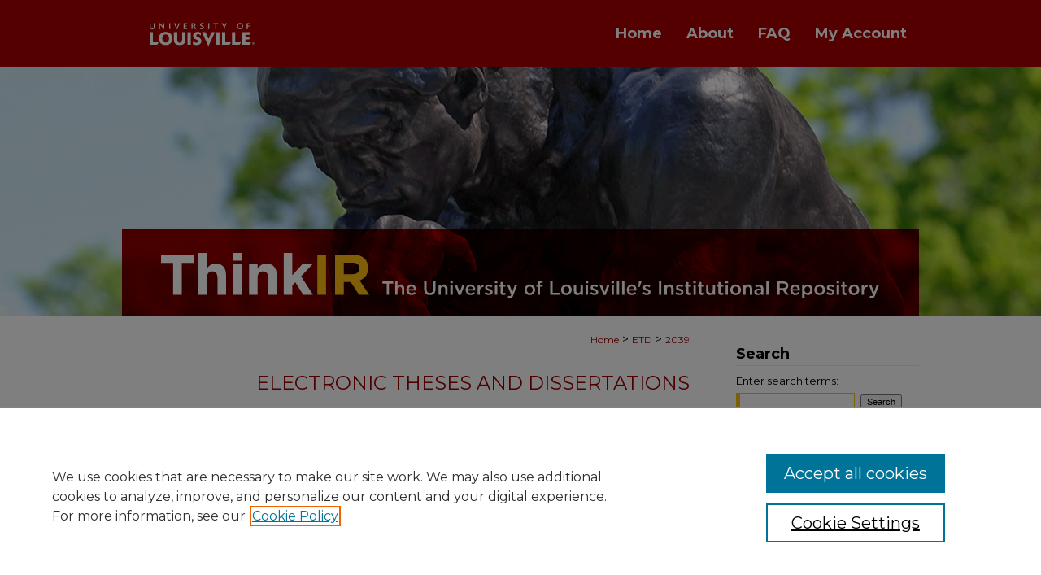

--- FILE ---
content_type: text/html; charset=UTF-8
request_url: https://ir.library.louisville.edu/etd/2039/
body_size: 7215
content:

<!DOCTYPE html>
<html lang="en">
<head><!-- inj yui3-seed: --><script type='text/javascript' src='//cdnjs.cloudflare.com/ajax/libs/yui/3.6.0/yui/yui-min.js'></script><script type='text/javascript' src='//ajax.googleapis.com/ajax/libs/jquery/1.10.2/jquery.min.js'></script><!-- Adobe Analytics --><script type='text/javascript' src='https://assets.adobedtm.com/4a848ae9611a/d0e96722185b/launch-d525bb0064d8.min.js'></script><script type='text/javascript' src=/assets/nr_browser_production.js></script>

<!-- def.1 -->
<meta charset="utf-8">
<meta name="viewport" content="width=device-width">
<title>
"The potentiometric determination of zinc in Dowmetal alloys." by James S. Goodman
</title>


<!-- FILE article_meta-tags.inc --><!-- FILE: /srv/sequoia/main/data/assets/site/article_meta-tags.inc -->
<meta itemprop="name" content="The potentiometric determination of zinc in Dowmetal alloys.">
<meta property="og:title" content="The potentiometric determination of zinc in Dowmetal alloys.">
<meta name="twitter:title" content="The potentiometric determination of zinc in Dowmetal alloys.">
<meta property="article:author" content="James S. Goodman">
<meta name="author" content="James S. Goodman">
<meta name="robots" content="noodp, noydir">
<meta name="description" content="By James S. Goodman, Published on 01/01/43">
<meta itemprop="description" content="By James S. Goodman, Published on 01/01/43">
<meta name="twitter:description" content="By James S. Goodman, Published on 01/01/43">
<meta property="og:description" content="By James S. Goodman, Published on 01/01/43">
<meta name="bepress_citation_dissertation_institution" content="University of Louisville">
<meta name="bepress_citation_dissertation_name" content="M.S.">
<meta name="bepress_citation_author" content="Goodman, James S.">
<meta name="bepress_citation_author_institution" content="University of Louisville">
<meta name="bepress_citation_title" content="The potentiometric determination of zinc in Dowmetal alloys.">
<meta name="bepress_citation_date" content="1943">
<!-- FILE: /srv/sequoia/main/data/assets/site/ir_download_link.inc -->
<!-- FILE: /srv/sequoia/main/data/assets/site/article_meta-tags.inc (cont) -->
<meta name="bepress_citation_pdf_url" content="https://ir.library.louisville.edu/cgi/viewcontent.cgi?article=3089&amp;context=etd">
<meta name="bepress_citation_abstract_html_url" content="https://ir.library.louisville.edu/etd/2039">
<meta name="bepress_citation_doi" content="10.18297/etd/2039">
<meta name="bepress_citation_online_date" content="2015/8/10">
<meta name="viewport" content="width=device-width">
<!-- Additional Twitter data -->
<meta name="twitter:card" content="summary">
<!-- Additional Open Graph data -->
<meta property="og:type" content="article">
<meta property="og:url" content="https://ir.library.louisville.edu/etd/2039">
<meta property="og:site_name" content="ThinkIR: The University of Louisville's Institutional Repository">




<!-- FILE: article_meta-tags.inc (cont) -->
<meta name="bepress_is_article_cover_page" content="1">


<!-- sh.1 -->
<link rel="stylesheet" href="/ir-style.css" type="text/css" media="screen">
<link rel="stylesheet" href="/ir-custom.css" type="text/css" media="screen">
<link rel="stylesheet" href="../ir-custom.css" type="text/css" media="screen">
<link rel="stylesheet" href="/ir-local.css" type="text/css" media="screen">
<link rel="stylesheet" href="../ir-local.css" type="text/css" media="screen">
<link rel="stylesheet" href="/ir-print.css" type="text/css" media="print">
<link type="text/css" rel="stylesheet" href="/assets/floatbox/floatbox.css">
<link rel="alternate" type="application/rss+xml" title="Site Feed" href="/recent.rss">
<link rel="shortcut icon" href="/favicon.ico" type="image/x-icon">
<!--[if IE]>
<link rel="stylesheet" href="/ir-ie.css" type="text/css" media="screen">
<![endif]-->

<!-- JS -->
<script type="text/javascript" src="/assets/jsUtilities.js"></script>
<script type="text/javascript" src="/assets/footnoteLinks.js"></script>
<script type="text/javascript" src="/assets/scripts/yui-init.pack.js"></script>
<script type="text/javascript" src="/assets/scripts/bepress-init.debug.js"></script>
<script type="text/javascript" src="/assets/scripts/JumpListYUI.pack.js"></script>

<!-- end sh.1 -->




<script type="text/javascript">var pageData = {"page":{"environment":"prod","productName":"bpdg","language":"en","name":"ir_etd:article","businessUnit":"els:rp:st"},"visitor":{}};</script>

</head>
<body >
<!-- FILE /srv/sequoia/main/data/ir.library.louisville.edu/assets/header.pregen --><!-- FILE: /srv/sequoia/main/data/assets/site/mobile_nav.inc --><!--[if !IE]>-->
<script src="/assets/scripts/dc-mobile/dc-responsive-nav.js"></script>

<header id="mobile-nav" class="nav-down device-fixed-height" style="visibility: hidden;">
  
  
  <nav class="nav-collapse">
    <ul>
      <li class="menu-item active device-fixed-width"><a href="https://ir.library.louisville.edu" title="Home" data-scroll >Home</a></li>
      <li class="menu-item device-fixed-width"><a href="https://ir.library.louisville.edu/do/search/advanced/" title="Search" data-scroll ><i class="icon-search"></i> Search</a></li>
      <li class="menu-item device-fixed-width"><a href="https://ir.library.louisville.edu/communities.html" title="Browse" data-scroll >Browse Collections</a></li>
      <li class="menu-item device-fixed-width"><a href="/cgi/myaccount.cgi?context=etd" title="My Account" data-scroll >My Account</a></li>
      <li class="menu-item device-fixed-width"><a href="https://ir.library.louisville.edu/about.html" title="About" data-scroll >About</a></li>
      <li class="menu-item device-fixed-width"><a href="https://network.bepress.com" title="Digital Commons Network" data-scroll ><img width="16" height="16" alt="DC Network" style="vertical-align:top;" src="/assets/md5images/8e240588cf8cd3a028768d4294acd7d3.png"> Digital Commons Network™</a></li>
    </ul>
  </nav>
</header>

<script src="/assets/scripts/dc-mobile/dc-mobile-nav.js"></script>
<!--<![endif]-->
<!-- FILE: /srv/sequoia/main/data/ir.library.louisville.edu/assets/header.pregen (cont) -->



<div id="louisville">
	<div id="container">
		<a href="#main" class="skiplink" accesskey="2" >Skip to main content</a>

		
			<div id="navigation">
				<!-- FILE: /srv/sequoia/main/data/ir.library.louisville.edu/assets/ir_navigation.inc -->




  <div id="nav-logo">
    <a href="http://louisville.edu/" id="logonav" >
      <img alt="University of Louisville" width='289' height='64' src="/assets/md5images/af4b514dece6385db1092b4337e37725.svg">
    </a>
  </div>

  <div id="tabs" role="navigation" aria-label="Main">
    <ul>
      <li id="tabfour"><a href="https://ir.library.louisville.edu" title="Home" ><span>Home</span></a></li>
      <li id="tabthree"><a href="https://ir.library.louisville.edu/about.html" title="About" ><span>About</span></a></li>
      <li id="tabtwo"><a href="https://ir.library.louisville.edu/faq.html" title="FAQ" ><span>FAQ</span></a></li>
      <li id="tabone"><a href="https://ir.library.louisville.edu/cgi/myaccount.cgi?context=etd" title="My Account" ><span>My Account</span></a></li>
    </ul>
  </div>

<!-- FILE: /srv/sequoia/main/data/ir.library.louisville.edu/assets/header.pregen (cont) -->
			</div>			
					
			<div id="header" role="banner">
				<a href="https://ir.library.louisville.edu" id="banner_link" title="ThinkIR: The University of Louisville's Institutional Repository" >
					<img id="banner_image" alt="ThinkIR: The University of Louisville's Institutional Repository" width='980' height='307' src="/assets/md5images/5f2820469f499460dd1349dda664ecc5.png">
				</a>	
				
					<a href="https://ir.library.louisville.edu" id="logo_link" title="University of Louisville" >
						<img id="logo_image" alt="University of Louisville" width='915' height='57' src="/assets/md5images/dc5f583bdf9ae60223cc60af18093214.svg">
					</a>	
				
			</div>
		

		<div id="wrapper">
			<div id="content">
				<div id="main" class="text" role="main">


<script type="text/javascript" src="/assets/floatbox/floatbox.js"></script>
<!-- FILE: /srv/sequoia/main/data/journals/ir.library.louisville.edu/etd/assets/article_pager.inc -->

<div id="breadcrumb"><ul id="pager">



<div class="crumbs"><!-- FILE: /srv/sequoia/main/data/assets/site/ir_breadcrumb.inc -->

<div class="crumbs" role="navigation" aria-label="Breadcrumb">
	<p>
	
	
			<a href="https://ir.library.louisville.edu" class="ignore" >Home</a>
	
	
	
	
	
	
	
	
	
	
	 <span aria-hidden="true">&gt;</span> 
		<a href="https://ir.library.louisville.edu/etd" class="ignore" >ETD</a>
	
	
	
	
	
	 <span aria-hidden="true">&gt;</span> 
		<a href="https://ir.library.louisville.edu/etd/2039" class="ignore" aria-current="page" >2039</a>
	
	
	
	</p>
</div>


<!-- FILE: /srv/sequoia/main/data/journals/ir.library.louisville.edu/etd/assets/article_pager.inc (cont) --></div>
</div><!-- FILE: /srv/sequoia/main/data/assets/site/ir_etd/article/index.html (cont) -->
<!-- FILE: /srv/sequoia/main/data/assets/site/ir_etd/article/article_info.inc --><!-- FILE: /srv/sequoia/main/data/assets/site/openurl.inc -->

























<!-- FILE: /srv/sequoia/main/data/assets/site/ir_etd/article/article_info.inc (cont) -->
<!-- FILE: /srv/sequoia/main/data/assets/site/ir_download_link.inc -->









	
	
	
    
    
    
	
		
		
		
	
	
	
	
	
	

<!-- FILE: /srv/sequoia/main/data/assets/site/ir_etd/article/article_info.inc (cont) -->
<!-- FILE: /srv/sequoia/main/data/assets/site/ir_etd/article/ir_article_header.inc --><div id="series-header">
<!-- FILE: /srv/sequoia/main/data/assets/site/ir_etd/ir_etd_logo.inc -->
<!-- FILE: /srv/sequoia/main/data/assets/site/ir_etd/article/ir_article_header.inc (cont) --><h2 id="series-title"><a href="https://ir.library.louisville.edu/etd" >Electronic Theses and Dissertations</a></h2></div>
<div style="clear: both"></div><div id="sub">
<div id="alpha">
<!-- FILE: /srv/sequoia/main/data/assets/site/ir_etd/article/article_info.inc (cont) --><div id='title' class='element'>
<h1><a href='https://ir.library.louisville.edu/cgi/viewcontent.cgi?article=3089&amp;context=etd'>The potentiometric determination of zinc in Dowmetal alloys.</a></h1>
</div>
<div class='clear'></div>
<div id='authors' class='element'>
<h2 class='visually-hidden'>Author</h2>
<p class="author"><a href='https://ir.library.louisville.edu/do/search/?q=author%3A%22James%20S.%20Goodman%22&start=0&context=6271994'><strong>James S. Goodman</strong>, <em>University of Louisville</em></a><br />
</p></div>
<div class='clear'></div>
<div id='publication_date' class='element'>
<h2 class='field-heading'>Date on Master's Thesis/Doctoral Dissertation</h2>
<p>1943</p>
</div>
<div class='clear'></div>
<div id='document_type' class='element'>
<h2 class='field-heading'>Document Type</h2>
<p>Master's Thesis</p>
</div>
<div class='clear'></div>
<div id='degree_name' class='element'>
<h2 class='field-heading'>Degree Name</h2>
<p>M.S.</p>
</div>
<div class='clear'></div>
<div id='department_current' class='element'>
<h2 class='field-heading'>Department</h2>
<p>Chemistry</p>
</div>
<div class='clear'></div>
<div id='program' class='element'>
<h2 class='field-heading'>Degree Program</h2>
<p>Chemistry, MS</p>
</div>
<div class='clear'></div>
<div id='advisor1' class='element'>
<h2 class='field-heading'>Committee Chair</h2>
<p>Corley, Grover L.</p>
</div>
<div class='clear'></div>
<div id='advisor2' class='element'>
<h2 class='field-heading'>Committee Co-Chair (if applicable)</h2>
<p>Vernon, C. C.</p>
</div>
<div class='clear'></div>
<div id='subject_area' class='element'>
<h2 class='field-heading'>Subject</h2>
<p>Dow Chemical Company; Hydrogen-ion concentration; Zinc</p>
</div>
<div class='clear'></div>
<div id='recommended_citation' class='element'>
<h2 class='field-heading'>Recommended Citation</h2>
<!-- FILE: /srv/sequoia/main/data/journals/ir.library.louisville.edu/etd/assets/ir_citation.inc --><p>Goodman, James S., "The potentiometric determination of zinc in Dowmetal alloys." (1943). <em>Electronic Theses and Dissertations.</em> Paper 2039.<br>
        <a href="https://doi.org/10.18297/etd/2039" >https://doi.org/10.18297/etd/2039</a>
    
    
    </p><!-- FILE: /srv/sequoia/main/data/assets/site/ir_etd/article/article_info.inc (cont) --></div>
<div class='clear'></div>
</div>
    </div>
    <div id='beta_7-3'>
<!-- FILE: /srv/sequoia/main/data/assets/site/info_box_7_3.inc --><!-- FILE: /srv/sequoia/main/data/assets/site/openurl.inc -->

























<!-- FILE: /srv/sequoia/main/data/assets/site/info_box_7_3.inc (cont) -->
<!-- FILE: /srv/sequoia/main/data/assets/site/ir_download_link.inc -->









	
	
	
    
    
    
	
		
		
		
	
	
	
	
	
	

<!-- FILE: /srv/sequoia/main/data/assets/site/info_box_7_3.inc (cont) -->


	<!-- FILE: /srv/sequoia/main/data/assets/site/info_box_download_button.inc --><div class="aside download-button">
      <a id="pdf" class="btn" href="https://ir.library.louisville.edu/cgi/viewcontent.cgi?article=3089&amp;context=etd" title="PDF (2.4&nbsp;MB) opens in new window" target="_blank" > 
    	<i class="icon-download-alt" aria-hidden="true"></i>
        Download
      </a>
</div>


<!-- FILE: /srv/sequoia/main/data/assets/site/info_box_7_3.inc (cont) -->
	<!-- FILE: /srv/sequoia/main/data/assets/site/info_box_embargo.inc -->
<!-- FILE: /srv/sequoia/main/data/assets/site/info_box_7_3.inc (cont) -->

<!-- FILE: /srv/sequoia/main/data/assets/site/info_box_custom_upper.inc -->
<!-- FILE: /srv/sequoia/main/data/assets/site/info_box_7_3.inc (cont) -->
<!-- FILE: /srv/sequoia/main/data/assets/site/info_box_openurl.inc -->
<!-- FILE: /srv/sequoia/main/data/assets/site/info_box_7_3.inc (cont) -->

<!-- FILE: /srv/sequoia/main/data/assets/site/info_box_article_metrics.inc -->






<div id="article-stats" class="aside hidden">

    <p class="article-downloads-wrapper hidden"><span id="article-downloads"></span> DOWNLOADS</p>
    <p class="article-stats-date hidden">Since August 10, 2015</p>

    <p class="article-plum-metrics">
        <a href="https://plu.mx/plum/a/?repo_url=https://ir.library.louisville.edu/etd/2039" class="plumx-plum-print-popup plum-bigben-theme" data-badge="true" data-hide-when-empty="true" ></a>
    </p>
</div>
<script type="text/javascript" src="//cdn.plu.mx/widget-popup.js"></script>





<!-- Article Download Counts -->
<script type="text/javascript" src="/assets/scripts/article-downloads.pack.js"></script>
<script type="text/javascript">
    insertDownloads(7438475);
</script>


<!-- Add border to Plum badge & download counts when visible -->
<script>
// bind to event when PlumX widget loads
jQuery('body').bind('plum:widget-load', function(e){
// if Plum badge is visible
  if (jQuery('.PlumX-Popup').length) {
// remove 'hidden' class
  jQuery('#article-stats').removeClass('hidden');
  jQuery('.article-stats-date').addClass('plum-border');
  }
});
// bind to event when page loads
jQuery(window).bind('load',function(e){
// if DC downloads are visible
  if (jQuery('#article-downloads').text().length > 0) {
// add border to aside
  jQuery('#article-stats').removeClass('hidden');
  }
});
</script>



<!-- Adobe Analytics: Download Click Tracker -->
<script>

$(function() {

  // Download button click event tracker for PDFs
  $(".aside.download-button").on("click", "a#pdf", function(event) {
    pageDataTracker.trackEvent('navigationClick', {
      link: {
          location: 'aside download-button',
          name: 'pdf'
      }
    });
  });

  // Download button click event tracker for native files
  $(".aside.download-button").on("click", "a#native", function(event) {
    pageDataTracker.trackEvent('navigationClick', {
        link: {
            location: 'aside download-button',
            name: 'native'
        }
     });
  });

});

</script>
<!-- FILE: /srv/sequoia/main/data/assets/site/info_box_7_3.inc (cont) -->



	<!-- FILE: /srv/sequoia/main/data/assets/site/info_box_disciplines.inc -->




	





	<div id="beta-disciplines" class="aside">
		<h4>Included in</h4>
	<p>
		
				
					<a href="https://network.bepress.com/hgg/discipline/137" title="Inorganic Chemistry Commons" >Inorganic Chemistry Commons</a>
				
				
			
		
	</p>
	</div>



<!-- FILE: /srv/sequoia/main/data/assets/site/info_box_7_3.inc (cont) -->

<!-- FILE: /srv/sequoia/main/data/assets/site/bookmark_widget.inc -->

<div id="share" class="aside">
<h2>Share</h2>
	
	<div class="a2a_kit a2a_kit_size_24 a2a_default_style">
    	<a class="a2a_button_facebook"></a>
    	<a class="a2a_button_linkedin"></a>
		<a class="a2a_button_whatsapp"></a>
		<a class="a2a_button_email"></a>
    	<a class="a2a_dd"></a>
    	<script async src="https://static.addtoany.com/menu/page.js"></script>
	</div>
</div>

<!-- FILE: /srv/sequoia/main/data/assets/site/info_box_7_3.inc (cont) -->
<!-- FILE: /srv/sequoia/main/data/assets/site/info_box_geolocate.inc --><!-- FILE: /srv/sequoia/main/data/assets/site/ir_geolocate_enabled_and_displayed.inc -->

<!-- FILE: /srv/sequoia/main/data/assets/site/info_box_geolocate.inc (cont) -->

<!-- FILE: /srv/sequoia/main/data/assets/site/info_box_7_3.inc (cont) -->

	<!-- FILE: /srv/sequoia/main/data/assets/site/zotero_coins.inc -->

<span class="Z3988" title="ctx_ver=Z39.88-2004&amp;rft_val_fmt=info%3Aofi%2Ffmt%3Akev%3Amtx%3Ajournal&amp;rft_id=https%3A%2F%2Fir.library.louisville.edu%2Fetd%2F2039&amp;rft.atitle=The%20potentiometric%20determination%20of%20zinc%20in%20Dowmetal%20alloys.&amp;rft.aufirst=James&amp;rft.aulast=Goodman&amp;rft.jtitle=Electronic%20Theses%20and%20Dissertations&amp;rft.date=1943-01-01&amp;rft_id=info:doi/10.18297%2Fetd%2F2039">COinS</span>
<!-- FILE: /srv/sequoia/main/data/assets/site/info_box_7_3.inc (cont) -->

<!-- FILE: /srv/sequoia/main/data/assets/site/info_box_custom_lower.inc -->
<!-- FILE: /srv/sequoia/main/data/assets/site/info_box_7_3.inc (cont) -->
<!-- FILE: /srv/sequoia/main/data/assets/site/ir_etd/article/article_info.inc (cont) --></div>


<div class='clear'>&nbsp;</div>
<!-- FILE: /srv/sequoia/main/data/assets/site/ir_article_custom_fields.inc -->

<!-- FILE: /srv/sequoia/main/data/assets/site/ir_etd/article/article_info.inc (cont) -->

<!-- FILE: /srv/sequoia/main/data/assets/site/ir_etd/article/index.html (cont) -->
<!-- FILE /srv/sequoia/main/data/assets/site/footer.pregen --></div>
	<div class="verticalalign">&nbsp;</div>
	<div class="clear">&nbsp;</div>

</div>

	<div id="sidebar" role="complementary">
	<!-- FILE: /srv/sequoia/main/data/assets/site/ir_sidebar_7_8.inc -->

	<!-- FILE: /srv/sequoia/main/data/assets/site/ir_sidebar_sort_sba.inc --><!-- FILE: /srv/sequoia/main/data/assets/site/ir_sidebar_custom_upper_7_8.inc -->

<!-- FILE: /srv/sequoia/main/data/assets/site/ir_sidebar_sort_sba.inc (cont) -->
<!-- FILE: /srv/sequoia/main/data/assets/site/ir_sidebar_search_7_8.inc --><h2>Search</h2>


	
<form method='get' action='https://ir.library.louisville.edu/do/search/' id="sidebar-search">
	<label for="search" accesskey="4">
		Enter search terms:
	</label>
		<div>
			<span class="border">
				<input type="text" name='q' class="search" id="search">
			</span> 
			<input type="submit" value="Search" class="searchbutton" style="font-size:11px;">
		</div>
	<label for="context">
		Select context to search:
	</label> 
		<div>
			<span class="border">
				<select name="fq" id="context">
					
					
						<option value='virtual_ancestor_link:"https://ir.library.louisville.edu/etd"'>in this series</option>
					
					
					
					<option value='virtual_ancestor_link:"https://ir.library.louisville.edu"'>in this repository</option>
					<option value='virtual_ancestor_link:"http:/"'>across all repositories</option>
				</select>
			</span>
		</div>
</form>

<p class="advanced">
	
	
		<a href="https://ir.library.louisville.edu/do/search/advanced/?fq=virtual_ancestor_link:%22https://ir.library.louisville.edu/etd%22" >
			Advanced Search
		</a>
	
</p>
<!-- FILE: /srv/sequoia/main/data/assets/site/ir_sidebar_sort_sba.inc (cont) -->
<!-- FILE: /srv/sequoia/main/data/assets/site/ir_sidebar_notify_7_8.inc -->


	<ul id="side-notify">
		<li class="notify">
			<a href="https://ir.library.louisville.edu/etd/announcements.html" title="Email or RSS Notifications" >
				Notify me via email or <acronym title="Really Simple Syndication">RSS</acronym>
			</a>
		</li>
	</ul>



<!-- FILE: /srv/sequoia/main/data/assets/site/urc_badge.inc -->






<!-- FILE: /srv/sequoia/main/data/assets/site/ir_sidebar_notify_7_8.inc (cont) -->

<!-- FILE: /srv/sequoia/main/data/assets/site/ir_sidebar_sort_sba.inc (cont) -->
<!-- FILE: /srv/sequoia/main/data/assets/site/ir_sidebar_custom_middle_7_8.inc --><!-- FILE: /srv/sequoia/main/data/assets/site/ir_sidebar_sort_sba.inc (cont) -->
<!-- FILE: /srv/sequoia/main/data/assets/site/ir_sidebar_browse.inc --><h2>Browse</h2>
<ul id="side-browse">


<li class="collections"><a href="https://ir.library.louisville.edu/communities.html" title="Browse by Collections" >Collections</a></li>
<li class="discipline-browser"><a href="https://ir.library.louisville.edu/do/discipline_browser/disciplines" title="Browse by Disciplines" >Disciplines</a></li>
<li class="author"><a href="https://ir.library.louisville.edu/authors.html" title="Browse by Author" >Authors</a></li>


</ul>
<!-- FILE: /srv/sequoia/main/data/assets/site/ir_sidebar_sort_sba.inc (cont) -->
<!-- FILE: /srv/sequoia/main/data/ir.library.louisville.edu/assets/ir_sidebar_author_7_8.inc --><h2>Author Corner</h2>




	<ul id="side-author">
		<li class="faq">
			<a href="https://ir.library.louisville.edu/faq.html" title="Author FAQ" >
				Author FAQ
			</a>
		</li>
		<li>
			<a href="https://ir.library.louisville.edu/collection_policy.html" >Collection Policy</a>
		</li>
		<li>
			<a href="https://ir.library.louisville.edu/license_agreements.html" >License Agreements</a>
		</li>
		<li>
				<a href="https://library.louisville.edu/thinkir" target="_blank" title="ThinkIR Electronic Resource Guide Opens in New Tab" >
					ThinkIR Electronic Resource Guide
				</a>
		</li>
		
		
		
			<li class="submit">
				<a href="https://ir.library.louisville.edu/cgi/ir_submit.cgi?context=etd" >
					Submit Research
				</a>
			</li>
		
	</ul>
<!-- FILE: /srv/sequoia/main/data/assets/site/ir_sidebar_sort_sba.inc (cont) -->
<!-- FILE: /srv/sequoia/main/data/journals/ir.library.louisville.edu/etd/assets/ir_sidebar_custom_lower_7_8.inc --><div id="sb-custom-lower">
		<h2 class="sb-custom-title">Related Links</h2>
<ul class="sb-custom-ul">

<li class="sb-custom-li">
<a href="https://graduate.louisville.edu/graduation-milestones/thesis-and-dissertation" title="Guidelines for the Preparation and Processing of Theses and Dissertations" >
Guidelines for the Preparation and Processing of Theses and Dissertations (School of Interdisciplinary & Graduate Studies)</a>
</li>

<li class="sb-custom-li">
<a href="https://library.louisville.edu/ekstrom/rai" title="Research Assistance and Instruction Opens in New Tab" target="_blank" >
University of Louisville Libraries Research Assistance and Instruction</a>
</li>

<li class="sb-custom-li">
<a href="https://ir.library.louisville.edu/etd/nonexclusive_license_to_electronically_disseminate_UofL_ETD.pdf" title="Download Nonexclusive License to Electronically Disseminate UofL ETD (15KB)" >Nonexclusive License to Electronically Disseminate UofL ETD (<acronym title="Portable Document Format">PDF</acronym>)</a> 
</li>
<li class="sb-custom-li">
<a href="https://library.louisville.edu/ekstrom/datamanagement/rdm-mini" title="Data Management Guides Opens in New Tab" target="_blank" >
Data Management Guides for Theses and Dissertations</a>
</li>
</ul>
</div><!-- FILE: /srv/sequoia/main/data/assets/site/ir_sidebar_sort_sba.inc (cont) -->
<!-- FILE: /srv/sequoia/main/data/assets/site/ir_sidebar_sw_links_7_8.inc -->

	
		
	


	<!-- FILE: /srv/sequoia/main/data/assets/site/ir_sidebar_sort_sba.inc (cont) -->

<!-- FILE: /srv/sequoia/main/data/assets/site/ir_sidebar_geolocate.inc --><!-- FILE: /srv/sequoia/main/data/assets/site/ir_geolocate_enabled_and_displayed.inc -->

<!-- FILE: /srv/sequoia/main/data/assets/site/ir_sidebar_geolocate.inc (cont) -->

<!-- FILE: /srv/sequoia/main/data/assets/site/ir_sidebar_sort_sba.inc (cont) -->
<!-- FILE: /srv/sequoia/main/data/ir.library.louisville.edu/assets/ir_sidebar_custom_lowest_7_8.inc --><div id="sb-custom-lowest">
		<ul class="sb-custom-ul">
			<li class="sb-custom-li">
				<a href="http://library.louisville.edu/home" ><img alt="University Libraries" width='230' height='85' src="/assets/md5images/10c872d1d897f67de65b1ad3c38a3e78.gif">
				</a>
			</li>
		</ul>
		<br>
		<h2 class="sb-custom-title">Contact:</h2><p>
<script type="text/javascript">
    //<![CDATA[
        document.write("<a href='mailto:" + "thinkIR" + "@" + "louisville.edu" + "'>" + "thinkIR" + "@" + "louisville.edu" + "<\/a>")
    //]]>
</script></p>

</div>


<!-- FILE: /srv/sequoia/main/data/assets/site/ir_sidebar_sort_sba.inc (cont) -->
<!-- FILE: /srv/sequoia/main/data/assets/site/ir_sidebar_7_8.inc (cont) -->

		



<!-- FILE: /srv/sequoia/main/data/assets/site/footer.pregen (cont) -->
	<div class="verticalalign">&nbsp;</div>
	</div>

</div>

<!-- FILE: /srv/sequoia/main/data/assets/site/ir_footer_content.inc --><div id="footer" role="contentinfo">
	
	
	<!-- FILE: /srv/sequoia/main/data/assets/site/ir_bepress_logo.inc --><div id="bepress">

<a href="https://www.elsevier.com/solutions/digital-commons" title="Elsevier - Digital Commons" >
	<em>Elsevier - Digital Commons</em>
</a>

</div>
<!-- FILE: /srv/sequoia/main/data/assets/site/ir_footer_content.inc (cont) -->
	<p>
		<a href="https://ir.library.louisville.edu" title="Home page" accesskey="1" >Home</a> | 
		<a href="https://ir.library.louisville.edu/about.html" title="About" >About</a> | 
		<a href="https://ir.library.louisville.edu/faq.html" title="FAQ" >FAQ</a> | 
		<a href="/cgi/myaccount.cgi?context=etd" title="My Account Page" accesskey="3" >My Account</a> | 
		<a href="https://ir.library.louisville.edu/accessibility.html" title="Accessibility Statement" accesskey="0" >Accessibility Statement</a>
	</p>
	<p>
	
	
		<a class="secondary-link" href="https://www.elsevier.com/legal/privacy-policy" title="Privacy Policy" >Privacy</a>
	
		<a class="secondary-link" href="https://www.elsevier.com/legal/elsevier-website-terms-and-conditions" title="Copyright Policy" >Copyright</a>	
	</p> 
	
</div>

<!-- FILE: /srv/sequoia/main/data/assets/site/footer.pregen (cont) -->

</div>
</div>

<!-- FILE: /srv/sequoia/main/data/ir.library.louisville.edu/assets/ir_analytics.inc --><!-- Google tag (gtag.js) -->
<script async src="https://www.googletagmanager.com/gtag/js?id=G-3G735FDGPS"></script>
<script>
  window.dataLayer = window.dataLayer || [];
  function gtag(){dataLayer.push(arguments);}
  gtag('js', new Date());

  gtag('config', 'G-3G735FDGPS');
</script><!-- FILE: /srv/sequoia/main/data/assets/site/footer.pregen (cont) -->

<script type='text/javascript' src='/assets/scripts/bpbootstrap-20160726.pack.js'></script><script type='text/javascript'>BPBootstrap.init({appendCookie:''})</script></body></html>


--- FILE ---
content_type: text/css
request_url: https://ir.library.louisville.edu/ir-local.css
body_size: 5261
content:
/* -----------------------------------------------
bepress IR local stylesheet.
Author:   David Stienstra
Version:  2024
PLEASE SAVE THIS FILE LOCALLY!
----------------------------------------------- */
@import url('https://fonts.googleapis.com/css2?family=Montserrat:ital,wght@0,100..900;1,100..900&display=swap');
/* ---------------- Meta Elements ---------------- */
    /* --- Meta styles and background --- */
body {
    font: normal 14px/1.5 "Montserrat", sans-serif;  /* should be medium except when fitting into a fixed container */
    background: #fff url(assets/md5images/c4010d0d5f94f259a9ad17ce4093f3dd.png) no-repeat center top;
}
/* ---------------- Header ---------------- */
#louisville #header {
    position: relative;  /* needed for logo positioning */
  height: auto !important; /* !important overrides mbl styling */
}
#louisville #banner_image {
    display: block; /* removes descender of inline element */
    width: 980px; /* not necessary if image is sized correctly */
    height: auto !important;  /* avoids warping improperly sized header image / SUP-19994 */
}
    /* --- Logo --- */
#louisville #logo_image {
  position: absolute !important; /* !important overrides mbl styling */
  top: 74.592833876%;
  left: 4.8979591836%;  /* change to "right:" for right aligned logo */
  width: 883px !important;  /* 240 / 980 */
  height: auto !important; /* Important avoides DC assigning incorrect height to logo image */
}
#louisville #header a#banner_link:focus img {
  outline: 1px dashed #000;
}
#louisville #header a#logo_link:focus img {
  outline: 1px dashed #fff;
}
/* ---------------- Navigation ---------------- */
#louisville #navigation {
  display: flex;
  justify-content: flex-start;
}
#louisville #navigation #nav-logo {
  width: 197px;
  height: 82px;
  background-color: #ac0000;
  display: flex;
  justify-content: center;
}
#louisville #navigation #nav-logo a {
  width: 195px;
  height: 80px;
  margin: 1px;
}
#louisville #navigation #nav-logo a img {
  height: 29px;
  width: 129px;
  margin-top: 27px !important;
}
#louisville #navigation #nav-logo a:focus img {
  outline: 1px dashed #fff;
}
#louisville #navigation,
#louisville #navigation #tabs {
    height: 82px;
    overflow: hidden; /* have seen issues with tabs extending below nav container */
    white-space: nowrap;
}
#louisville #navigation #tabs,
#louisville #navigation #tabs ul,
#louisville #navigation #tabs ul li {
    padding: 0;
    margin: 0;
}
/* Flexbox Navigation July 2018 */
#louisville #navigation #tabs,
#louisville #navigation #tabs ul {
    display: flex;
    justify-content: flex-end; /* "flex-start" for left-aligned tabs, change to "flex-end" for right-aligned tabs, "center" for centered */
    width: 100%;
}
#louisville #navigation #tabs a {
    font: bold 18px "Montserrat", sans-serif;
    display: block;
    width: auto !important; /* fixes "my account" not fitting in container on page load */
    height: 82px;
    line-height: 82px;
    color: #fff;
    transition: 0.3s ease-in-out;
    background-color: transparent;
    padding: 0 15px; /* with arial bold, this fits */
    margin: 0;
    border: 0;
}
#louisville #navigation #tabs a:hover,
#louisville #navigation #tabs a:active,
#louisville #navigation #tabs a:focus {
    text-decoration: underline;
}

/* ---------------- Sidebar ---------------- */
#louisville #sidebar h2 {
    font: bold 18px/1.6 "Montserrat", sans-serif;
    color: #000;
    background: transparent;
    padding: 0;
    margin: 0;
    border: none;
    border-bottom: 1px solid #eeebe6;
    text-indent: 0;
    margin-left: 15px;
}
#louisville #sidebar a {
    font: 600 14px "Montserrat", sans-serif;
    color: #9d0000;
    text-decoration: none;
}
#louisville #sidebar a:hover,
#louisville #sidebar a:active,
#louisville #sidebar a:focus {
    color: #000000;
    text-decoration: underline;
}
#louisville #sidebar #sidebar-search label {
    font: normal 13px "Montserrat", sans-serif;
    color: #000;
}
#louisville #sidebar #sidebar-search {
    margin-top: 8px;
    padding-left: 15px;
}
#louisville #sidebar #sidebar-search span.border { background: transparent; }
.searchbutton { cursor: pointer; } /* best practice, should move to ir-layout.css */

#louisville #sidebar #lrc-badge a:hover,
#louisville #sidebar #lrc-badge a:active,
#louisville #sidebar #lrc-badge a:focus {
  background: transparent url(/assets/images/lrc_badge.png) center center no-repeat;
  outline: 1px dashed #000;
}

#louisville #sidebar a:hover img,
#louisville #sidebar a:active img,
#louisville #sidebar a:focus img {
  outline: 1px dashed #000;
}

#louisville #sidebar form#browse {
  padding-left: 15px;
}

#louisville #sidebar form label {
  color: #000;
}
#louisville #sidebar ul#side-notify {
  padding-top: 0;
}
/* ---------------- Main Content ---------------- */
#louisville #wrapper { /* for full-length sidebar content background/elements */
    background: url(assets/md5images/ce398f055afa521a3efe66b8e4c6e358.gif) repeat-y left top;
}
/*#louisville #content { padding-top: 16px; }*/
    /* --- Breadcrumbs --- */
#louisville #main.text div.crumbs a:link,
#louisville #main.text div.crumbs a:visited {
    text-decoration: none;
    color: #9d0000;
}
#louisville #main.text div.crumbs a:hover,
#louisville #main.text div.crumbs a:active,
#louisville #main.text div.crumbs a:focus {
    text-decoration: underline;
    color: #000000;
}
#louisville #dcn-home > #homepage-intro { margin: 15px 0; }
 /* adds space under full-width main-content image */
#louisville #home-page-banner { margin-bottom: 16px; }
    /* --- Headers --- */
#louisville #dcn-home > h2,
#louisville #main.text h2#hometitle,
#louisville #main.text #homepage-heading-row h2 {
    font: bold 21px "Montserrat", sans-serif;
}
h3 {
    margin: 0;
    text-decoration: underline;
    font-size: 16px;
}
/* FF 55 takes parent element's color a text-deoration-color (black, usually) */
#dcn-home #cover-browse h3 { color: #9d0000; }
#louisville #dcn-home #cover-browse h3 a {
    font: 600 16px/1.6 "Montserrat", sans-serif;
    text-decoration: none;
}
#louisville #dcn-home #cover-browse h3 a:hover,
#louisville #dcn-home #cover-browse h3 a:focus,
#louisville #dcn-home #cover-browse h3 a:active {
    text-decoration: underline;
}

/* --- front page buttons  ---*/

#louisville #cover-browse #browse-by-buttons {
    display: flex;
    flex-flow: wrap;
    justify-content: space-between;
}

#louisville #cover-browse #browse-by-buttons .browse-container .browse-link h3 {
    text-decoration: none;
    background-image: none;
	margin: 10px 5px 0;
}

#louisville #cover-browse #browse-by-buttons .browse-container {
    margin: 2px 0;
}

#louisville #cover-browse #browse-by-buttons .browse-link {
  background-color: #990000;
  width: 208px;
  height: 128px;
  border: 5px solid #fff; /* invisible default border to keep alignment */
  text-align: center;
  display: flex;
  flex-flow: column nowrap;
  justify-content: center;
}

/* Button icon settings */
#louisville #cover-browse #browse-by-buttons .browse-link span {
  font-size: 66px; /* size of font icon */
  color: #fff;
}

/* Button text settings */
#louisville #cover-browse #browse-by-buttons .browse-link h3 {
  font: bold 14px/1.4 "Montserrat", sans-serif;
  text-align: center;
  color: #fff;
  padding-left: 0px;
  margin-top: 10px;
}

#louisville #cover-browse #browse-by-buttons .browse-link h3#special {
	font-size: 13px;
}

/* Hover/focus behavior for button outline */
#louisville #cover-browse #browse-by-buttons a:hover > .browse-link,
#louisville #cover-browse #browse-by-buttons a:focus > .browse-link,
#louisville #cover-browse #browse-by-buttons a:active > .browse-link {
  border: 5px solid #febe11;
  transition: border .2s;
}

#louisville #cover-browse #browse-by-buttons a {
  text-decoration: none;
}

#louisville #cover-browse #browse-by-buttons a:hover > h3,
#louisville #cover-browse #browse-by-buttons a:focus > h3,
#louisville #cover-browse #browse-by-buttons a:active > h3 {
  text-decoration: underline;
  text-decoration-color: #fff;
}

    /* --- Links --- */
#louisville #main.text a:link,
#louisville #main.text a:visited {
    color: #9d0000; /* declared for #network-icon text */
}
#louisville #main.text a:link span.icon-question-sign {
  text-decoration: none;
}
#louisville #main.text a:hover,
#louisville #main.text a:active,
#louisville #main.text a:focus {
    color: #000000;
    text-decoration: underline;
}
    /* PotD / Top DL widgets */
#louisville #dcn-home .box.aag h2,
#louisville #dcn-home .box.potd h2 {
    width: 267px;
    margin: 0;
    font: bold 17px "Montserrat", sans-serif;
    border-bottom: 1px solid #d3d3d3;
}
#louisville #main.text .box a:link,
#louisville #main.text .box a:visited {
    font: bold 14px "Montserrat", sans-serif;
    text-decoration: none;
    border-bottom: 1px solid #d3d3d3;
    background: none;
}
#louisville #main.text .box a:hover,
#louisville #main.text .box a:active,
#louisville #main.text .box a:focus {
    text-decoration: underline;
}
/* article-level text // default values 12px/13px */
#louisville #alpha .element p,
#louisville #custom-fields .element p,
#louisville #alpha #recommended_citation p {
  font-size: 14px;
}
#louisville #beta_7-3 #beta-disciplines.aside p,
#louisville #alpha #attach_additional_files .files span {
  font-size: 14px !important;
}

#louisville #alpha .element h4,
#louisville #custom-fields .element h4,
#louisville #beta_7-3 h4,
#louisville #alpha .element h2,
#louisville #custom-fields .element h2,
#louisville #beta_7-3 h2,
#louisville #share.aside h2,
#louisville #alpha #attach_additional_files .related strong {
  font-size: 15px !important;
}
#louisville #alpha #title.element p {
  font-size: 22px;
}
/* Breadcrumbs */
#louisville #breadcrumb a,
#louisville .crumbs p a,
#louisville #pager li {
  font-size: 12px;
}

#louisville ul#pager li {
  padding-top: 5px;
}

/* Browse Disciplines */
#louisville #content .subnav li {
  font-size: 13px;
}

#louisville .discipline-browser dt,
#louisville .new-discipline dt {
  font-size: 15px;
}
#louisville .discipline-browser dd,
#louisville .new-discipline dd,
#louisville dl.communities dd ul li {
  font-size: 14px;
}

#louisville .discipline-browser dd,
#louisville .new-discipline dd {
    padding: 3px 0;
}
/* Submit Research */
#louisville .communities dt,
#louisville .communities dt a:link {
  font-size: 14px;
  font-weight: normal;
}
#louisville dl.communities dd ul li {
    line-height: 1.3em;
}

/* Announcements */
#louisville #main.text #announce h3,
#louisville #main.text #announce h4,
#louisville #main.text #help h3 {
  font-size: 15px;
}

/* Site subpage headings */
#louisville #main.text h2#ir-about,
#louisville #main.text h2#faq-top,
#louisville #main.text h1#faq-top,
#louisville #main.text h2#communities-title,
#louisville #main.text h2#top,
#louisville #main.text h2#submit-title,
#louisville #main.text #announce h2,
#louisville #main.text #accessibility-statement h2,
#louisville #main.text .discipline-block h2,
#louisville #main.text h2#activity-title,
#louisville #main.text h2#recent-title,
#louisville #main.text h2#topdownloads-title,
#louisville #main.text h1#topdownloads-title,
#louisville #main.text h2#peer-review-title,
#louisville #main.text > h2 {
  font-size: 22px;
}
/* homepage stats */
#louisville p#stats,
#louisville #main.text #network-icon a {
  font-size: 13px;
}

#louisville ul#pager li {
    padding-top: 5px;
}
#louisville #dcn-home #homepage-heading-row .btn {
    margin-bottom: 8px;
}
/* Journals */
#louisville .article-list h2,
#coverart #alpha .article-list h2 {
  font: normal 21px "Montserrat", sans-serif;
  background: transparent;   /* removes background and adds a line under doctype header */
  border-bottom: 1px solid #bfbfbf;
  padding-bottom: 0;
  margin-bottom: 25px;
}
#louisville #main.text .article-list h1,
#alpha h1, #series-home h1 {
  font: normal 22px "Montserrat", sans-serif; /* Current Issue */
}
#coverart #beta {
    float: right; }
        /* Cover art */
#coverart #beta .coverart-box h4 {
    font: normal 18px "Montserrat", sans-serif; /* default is 18px */
    color: #000;
    text-align: left;
    text-transform: none;
    border-bottom: 1px solid #bfbfbf; }
#coverart #beta .coverart-box {
    font: normal 14px "Montserrat", sans-serif;
    border: 0; }
#coverart #beta #coverart-box-container {
    border: 0; }

#coverart #beta dl  {
    margin-left: 0 !important; }
#coverart #beta #coverart-editors dt {
    font-size: 14px;
    padding-top: 10px; }
#coverart #beta #coverart-editors dd {
    padding-top: 3px;
}

#louisville #sidebar ul#navlist li a {
  display: flex;
  flex-direction: column;
  justify-content: center;
  height: 40px;
  padding: 0;
}
#louisville #series-home .pdf, 
#louisville #series-home .native, 
#louisville #series-home .metadata-only, 
#louisville #series-home .external {
  line-height: 2.5em;
}
/* ---------------- Footer ---------------- */
#louisville #bepress a {
	background-image: url(assets/md5images/679594240bfa0eb9493776f7d68fa330.svg);
  background-size: 210px;
	background-position: center;
}
#louisville #footer {
    height: 76px;
    background-color: #ac0000; }
#louisville #bepress a {
    height: 74px;
    margin: 1px 0;
    background-color: #ac0000; }
#louisville #footer p,
#louisville #footer p a {
    font: 600 13px/2 "Montserrat", sans-serif;
    color: #fff;
    text-decoration: none;
}
#louisville #footer p:first-of-type { padding-top: 12px; }

#louisville #container #footer a.secondary-link {
  font-size: 11px;
}
#louisville #footer p a:hover,
#louisville #footer p a:active,
#louisville #footer p a:focus {
    text-decoration: underline; }
#bepress a:focus {
      outline: 1px dashed #fff;
}
#louisville {
    background: url(assets/md5images/fa21ed980e9dbfc98ffaec4f9a18f2e4.gif) repeat-x left bottom;
}
#louisville #content {
    min-height: calc(100vh - 465px);  /* 310px varies by site. calculated by summing all fixed heights (header, navigation, footer, fixed margins between these elements) */
}
/* Search pages */
.legacy #louisville #wrapper:after {
    content: none; /* search pages */
}
/* ---------------- Miscellaneous fixes ---------------- */
    /* --- Advanced Search --- */
.legacy #louisville #wrapper {  background-image: none; }
/* Browse Authors accessibility fix- CSFR-2648 */
#louisville #main.text .authorbrowser p.letters a:hover,
#louisville #main.text .authorbrowser p.letters a:focus {
    background: url(/assets/azMe.jpg) bottom center no-repeat;
    color: #fff;
}
/* Expert Gallery Suite SW Gallery */
.egs-profile-gallery {
	display: block; /* removes descender space below inline element */

	margin: -16px 0 -16px -32px; /* #content .text padding: 16px 0; and #content .text (margin 32px) */

}

/* Center-justifying structure headings per admin request th 1/27/2025 */
#louisville #main.text #series-header h1#series-title {
	text-align: center;
}

/* ---------------- Mobile ---------------- */
/*fixes bullet underline for Browse Research and Scholarship links*/
.mbl #main #cover-browse h3 { text-decoration: none; }
.mbl #dcn-home .box.aag span,
.mbl #dcn-home .box.potd span {
    display: block;
}
.mbl #louisville #main.text #dcn-home .box.aag h2,
.mbl #louisville #main.text #dcn-home .box.potd h2 {
  width: 100%;
}
header#mobile-nav {
    font-size: 0;
    line-height: 0; }
.mbl #louisville #header,
.mbl #louisville #header a#banner_link img,
.mbl #louisville #navigation {
    width: 100% !important;
}

.mbl #sidebar h2 {
  margin: 5px 0 !important;
  padding-left: 3% !important;
  width: 97% !important;
}

.mbl #sidebar #sb-custom-lower,
.mbl #sidebar #sb-custom-lowest,
.mbl #sidebar #sb-custom-upper,
.mbl #sidebar #sb-custom-middle {
  margin: 5px 0 !important;
  width: 100% !important;
}

.mbl #sidebar ul.sb-custom-ul {
  margin: 0 3% !important;
  width: 94% !important;
}

.mbl #louisville #header #logo_image {
    position: absolute !important; /* !important overrides mbl styling */
    top: 74.592833876%;
    left: 4.8979591836%;  /* change to "right:" for right aligned logo */
    width: 883px !important;  /* 240 / 980 */
    height: auto !important; /* Important avoides DC assigning incorrect height to logo image */
}

.mbl #louisville #footer #bepress a {
	background: transparent url(assets/md5images/679594240bfa0eb9493776f7d68fa330.svg) center no-repeat !important;
	height: 50px !important;
	margin: 0px !important;
  background-size: contain !important;
}

.mbl #louisville #footer {
	background-color: #ac0000 !important; /* plug in footer background color */
	background-image: none !important;
}

.mbl #louisville #content {
    min-height: unset;
}

.mbl #louisville #dcn-home #homepage-heading-row {
  align-items: center;
}
.mbl #louisville #dcn-home #homepage-heading-row .btn {
  display: inline;
}
.mbl #louisville #dcn-home #homepage-heading-row .btn:hover,
.mbl #louisville #dcn-home #homepage-heading-row .btn:focus,
.mbl #louisville #dcn-home #homepage-heading-row .btn:active {
  margin-left: 0;
}
.mbl #louisville #dcn-home span.site-follow {
  margin: 0 5px;
}
.mbl #louisville #navigation #nav-logo {
  width: 100% !important;
  justify-content: space-around;
}

/* homepage buttons */

.mbl #louisville #cover-browse #browse-by-buttons h3:before {
    content: none;
}

.mbl #louisville #cover-browse #browse-by-buttons {
    margin-top: 0px;
}

.mbl #louisville #cover-browse #browse-by-buttons * {
    padding: 0px !important;
    text-indent: 0px !important;
}

.mbl #louisville #cover-browse #browse-by-buttons img {
    max-width: 45px !important;
    padding-top: 5px;
}

.mbl  #louisville #cover-browse #browse-by-buttons .browse-link h3 {
    font-size: 13px !important;
    background-image: none;
    margin-top: 0 !important;
}

@media only screen and (max-width: 767px) {

  #louisville #cover-browse #browse-by-buttons {
    margin-left: -10px;
   }

  #louisville #cover-browse #browse-by-buttons .browse-container {
    width: 50%;
   }

  #louisville #cover-browse #browse-by-buttons .browse-link {
    padding: 4px;
   }

  #louisville #cover-browse #browse-by-buttons .browse-link h3:before {
  	content: none;
   }

  #louisville #cover-browse #browse-by-buttons .browse-link i {
    background-image: none;
   }

  #louisville #cover-browse #browse-by-buttons .browse-link img {
  	max-width: 45px;
  	align-self: center;
   }
}


/* custom CSS from pre redesigned site */

/* Hide cover art on peer_review_list.html - th 8/30/2019 */
#louisville #ir-peer .grid_3 {
	display: none; }


	

--- FILE ---
content_type: image/svg+xml
request_url: https://ir.library.louisville.edu/assets/md5images/af4b514dece6385db1092b4337e37725.svg
body_size: 4279
content:
<?xml version="1.0" encoding="UTF-8"?><svg id="a" xmlns="http://www.w3.org/2000/svg" width="289.41" height="63.96" viewBox="0 0 289.41 63.96"><g id="b"><path d="m21.02,60.02H.08V25.47h9.05v27.64h15.92l-4.02,6.91h0Z" fill="#fff" stroke-width="0"/><path d="m44.36,60.91c-12.04,0-19.14-7.79-19.14-18.15s7.14-18.16,18.94-18.16,18.84,8.27,18.84,17.96-6.61,18.35-18.64,18.35Zm9.1-18.06c0-6.66-3.52-11.6-9.3-11.6s-9.4,4.9-9.4,11.45,3.53,11.35,9.4,11.35c6.41,0,9.3-5.98,9.3-11.2Z" fill="#fff" stroke-width="0"/><path d="m98.52,25.48v20.84c0,2.15-.1,5.39-1.62,8.17-2.74,5-8.57,6.42-14.19,6.42-5.92,0-9.44-1.76-11.35-3.28-4.26-3.32-4.35-8.22-4.35-10.62v-21.52h9v19.72c0,4.89.89,9.15,6.84,9.15,5.49,0,6.71-3.77,6.71-8.47v-20.4h8.96Z" fill="#fff" stroke-width="0"/><path d="m113.5,60.02h-9.04V25.48h9.04v34.54Z" fill="#fff" stroke-width="0"/><path d="m119.66,51.07c.69.54,1.56,1.21,3.23,2,1.86.84,3.97,1.42,5.77,1.42s2.99-.48,3.77-1.12c.79-.68,1.34-1.8,1.34-2.98,0-2.54-2.11-3.47-3.97-4.31l-1.96-.77c-2.54-1.08-8.07-3.53-8.07-9.94,0-4.99,3.72-10.76,12.53-10.76,3.22,0,5.92.63,8.8,2.01v7.39c-2.3-1.97-4.79-3.09-7.83-3.09-3.67,0-4.61,2.3-4.61,3.72,0,2.4,2.11,3.33,4.22,4.31l2.5,1.02c2.44,1.13,7.43,3.43,7.43,9.95,0,5.86-4.7,11-12.96,11-1.27,0-5.48-.15-10.18-2.11v-7.73h0Z" fill="#fff" stroke-width="0"/><path d="m162.08,63.96h0l-17.73-38.48h9.84l8.27,18.53,8.52-18.53h9.05l-17.93,38.48h-.02Z" fill="#fff" stroke-width="0"/><path d="m192.7,60.02h-9.05V25.48h9.05v34.54Z" fill="#fff" stroke-width="0"/><path d="m220.54,60.02h-20.95V25.48h9.06v27.64h15.9l-4.01,6.91h0Z" fill="#fff" stroke-width="0"/><path d="m248.21,60.02h-20.94V25.48h9.05v27.64h15.91l-4.02,6.91h0Z" fill="#fff" stroke-width="0"/><path d="m276.08,60.02h-21.09V25.48h22.41v6.81h-13.41v6.6h11.5v6.75h-11.5v7.54h16l-3.92,6.86v-.02Z" fill="#fff" stroke-width="0"/><path d="m285.98,60.01c-1.78,0-3.41-1.39-3.41-3.42s1.57-3.42,3.41-3.42c1.98,0,3.43,1.56,3.43,3.41s-1.49,3.43-3.43,3.43Zm3.12-3.43c0-1.69-1.33-3.1-3.1-3.1s-3.12,1.4-3.12,3.11,1.41,3.11,3.11,3.11,3.12-1.39,3.12-3.12h0Zm-2.85-2.17c.66,0,1.39.25,1.39,1.11,0,.54-.34.87-.88,1.02.34.15.52.32.61.91.1.65.13.89.33,1.28h-.87c-.04-.08-.11-.22-.17-.6-.02-.09-.09-.56-.11-.66-.12-.68-.45-.68-1.24-.68v1.94h-.77v-4.31h1.71Zm-.93,1.76h.63c.57,0,.92-.13.92-.59,0-.53-.42-.57-.84-.57h-.72v1.16h0Z" fill="#fff" stroke-width="0"/><path d="m14.36.42v10.21c0,1.16-.07,2.49-.88,3.79-1.28,2.09-3.84,2.84-6.33,2.84-2.35,0-4.1-.68-5.22-1.61-1.86-1.56-1.93-3.68-1.93-5.05V.42h3.07v10.31c0,2.34,1.07,4.26,4.14,4.26s4.09-2.16,4.09-4.54V.42h3.06Z" fill="#fff" stroke-width="0"/><path d="m40.6,16.85h-1.07l-10.7-11.87.09,11.87h-3.02V.42h2.86l8.95,10.19-.09-10.19h2.98v16.43Z" fill="#fff" stroke-width="0"/><path d="m56.97,16.85h-3.06V.42h3.06v16.43Z" fill="#fff" stroke-width="0"/><path d="m76.65,16.85h-2.84L67.28.42h3.37l4.73,12.85L80.24.42h3.04l-6.63,16.43Z" fill="#fff" stroke-width="0"/><path d="m102.83,16.85h-9.35V.42h9.63v2.33h-6.58v4.37h5.68v2.33h-5.68v5.05h7.65l-1.35,2.35Z" fill="#fff" stroke-width="0"/><path d="m128.67,16.85h-3.42l-4.35-7.14c-.96.1-1.12.1-2.51.1v7.05h-3.02V.42h5.4c.75,0,1.51.02,2.31.21,2.49.6,3.41,2.59,3.41,4.28,0,2.63-1.88,3.72-2.6,4.14l4.79,7.8h-.01Zm-7.45-9.24c1.46-.28,2.16-1.33,2.16-2.51,0-1.79-1.37-2.44-2.93-2.44h-2.07v5.02s2.31.03,2.84-.07Z" fill="#fff" stroke-width="0"/><path d="m139.12,13.47c1.31.89,2.82,1.52,4.4,1.52,2.31,0,3.19-1.42,3.19-2.54,0-1.63-1.42-2.19-2.56-2.65l-1.05-.42c-.98-.45-2.07-.93-2.88-1.88-.42-.49-1-1.4-1-2.73,0-2.46,2.04-4.77,5.83-4.77,2.07,0,3.51.63,4.05.86v2.77c-.54-.42-1.81-1.4-3.86-1.4s-2.87,1.25-2.87,2.28c0,1.49,1.49,2.14,2.7,2.63l1.17.49c.95.45,2.03.93,2.77,1.89.51.63.93,1.58.93,2.72,0,2.76-2.33,5-6.19,5-1.05,0-2.7-.16-4.63-.93v-2.84Z" fill="#fff" stroke-width="0"/><path d="m164.54,16.85h-3.07V.42h3.07v16.43Z" fill="#fff" stroke-width="0"/><path d="m184.08,16.85h-3.05V2.75h-5.03V.4h13.08v2.35h-5v14.1Z" fill="#fff" stroke-width="0"/><path d="m207.7,16.85h-3.1v-6.21l-5.98-10.22h3.38l4.28,7.42,4.24-7.42h3.14l-5.96,10.22v6.21Z" fill="#fff" stroke-width="0"/><path d="m249.2,17.27c-5.42,0-8.82-3.72-8.82-8.59s3.28-8.68,8.72-8.68,8.75,3.84,8.75,8.56-3.26,8.7-8.66,8.7h0Zm5.39-8.61c0-3.74-2.32-6.37-5.46-6.37s-5.49,2.72-5.49,6.35,2.1,6.29,5.54,6.29,5.42-3.21,5.42-6.26h0Z" fill="#fff" stroke-width="0"/><path d="m270.7,16.85h-3.07V.4h9.77v2.32h-6.7v4.58h5.8v2.35h-5.8v7.19h0Z" fill="#fff" stroke-width="0"/></g></svg>

--- FILE ---
content_type: image/svg+xml
request_url: https://ir.library.louisville.edu/assets/md5images/dc5f583bdf9ae60223cc60af18093214.svg
body_size: 20676
content:
<?xml version="1.0" encoding="UTF-8"?><svg id="a" xmlns="http://www.w3.org/2000/svg" width="914.81" height="56.5" viewBox="0 0 914.81 56.5"><path d="m26.43,12.38v40.18h-11.09V12.38H0V2.16h41.76v10.22h-15.34Z" fill="#fff" stroke-width="0"/><path d="m71.86,52.56v-21.53c0-5.19-2.45-7.85-6.62-7.85s-6.84,2.66-6.84,7.85v21.53h-10.94V0h10.94v19.44c2.52-3.24,5.76-6.19,11.31-6.19,8.28,0,13.1,5.47,13.1,14.33v24.99h-10.94Z" fill="#fff" stroke-width="0"/><path d="m91.53,9.72V0h11.52v9.72h-11.52Zm.29,42.84V13.97h10.94v38.6h-10.94Z" fill="#fff" stroke-width="0"/><path d="m136.43,52.56v-21.53c0-5.19-2.45-7.85-6.62-7.85s-6.84,2.66-6.84,7.85v21.53h-10.94V13.97h10.94v5.47c2.52-3.24,5.76-6.19,11.31-6.19,8.28,0,13.1,5.47,13.1,14.33v24.99h-10.94Z" fill="#fff" stroke-width="0"/><path d="m181.1,52.56l-10.08-15.77-3.82,4.03v11.74h-10.94V0h10.94v28.01l12.82-14.04h13.1l-14.69,15.19,15.19,23.4h-12.53Z" fill="#fff" stroke-width="0"/><path d="m199.11,52.56V2.16h11.09v50.4h-11.09Z" fill="#fdbe11" stroke-width="0"/><path d="m252.38,52.56l-10.8-16.13h-8.71v16.13h-11.09V2.16h23.04c11.88,0,19.01,6.26,19.01,16.63v.14c0,8.14-4.39,13.25-10.8,15.63l12.31,18h-12.96Zm.22-33.19c0-4.75-3.31-7.2-8.71-7.2h-11.02v14.47h11.23c5.4,0,8.5-2.88,8.5-7.13v-.14Z" fill="#fdbe11" stroke-width="0"/><path d="m290.4,52.56h-3v-14.16h-5.36v-2.76h13.73v2.76h-5.37v14.16Z" fill="#fff" stroke-width="0"/><path d="m301.3,52.56h-2.95v-17.64h2.95v6.88c.21-.31.44-.6.69-.87.25-.27.54-.51.87-.72.33-.21.69-.38,1.08-.5s.84-.18,1.34-.18c1.45,0,2.56.44,3.35,1.33.79.89,1.18,2.08,1.18,3.58v8.12h-2.95v-7.23c0-1-.24-1.76-.71-2.3-.47-.54-1.14-.81-2-.81s-1.53.28-2.06.83c-.53.55-.79,1.33-.79,2.33v7.18Z" fill="#fff" stroke-width="0"/><path d="m316.8,49.63c.66.56,1.47.83,2.42.83.72,0,1.35-.13,1.88-.39.53-.26,1.06-.64,1.57-1.14l1.72,1.52c-.61.73-1.34,1.31-2.19,1.74s-1.86.65-3.03.65c-.92,0-1.78-.16-2.57-.48s-1.49-.77-2.08-1.35c-.59-.58-1.05-1.28-1.39-2.09-.34-.81-.51-1.72-.51-2.72,0-.92.15-1.78.46-2.59s.74-1.51,1.29-2.11c.56-.6,1.21-1.08,1.97-1.44.76-.35,1.59-.53,2.51-.53,1.01,0,1.91.19,2.67.56.77.37,1.4.87,1.91,1.5.51.63.89,1.36,1.15,2.2.26.84.39,1.72.39,2.63,0,.13,0,.26-.01.39s-.02.27-.04.41h-9.38c.18,1.05.6,1.85,1.26,2.41Zm5.27-4.34c-.05-.47-.15-.91-.31-1.32-.16-.41-.38-.77-.65-1.06-.27-.3-.6-.54-.98-.71-.38-.18-.81-.27-1.29-.27-.9,0-1.65.31-2.24.93-.59.62-.95,1.43-1.08,2.43h6.55Z" fill="#fff" stroke-width="0"/><path d="m349.71,45.24c0,1.26-.17,2.36-.52,3.31-.35.95-.83,1.74-1.46,2.38-.63.64-1.39,1.11-2.28,1.43-.89.31-1.9.47-3.01.47s-2.09-.16-2.97-.47c-.89-.31-1.64-.79-2.27-1.41s-1.11-1.41-1.45-2.33c-.34-.93-.51-2-.51-3.23v-9.74h2.95v9.62c0,1.58.38,2.78,1.14,3.6.76.82,1.81,1.23,3.16,1.23s2.37-.39,3.14-1.18c.76-.79,1.14-1.96,1.14-3.53v-9.74h2.95v9.59Z" fill="#fff" stroke-width="0"/><path d="m356.49,52.56h-2.95v-12.76h2.95v2c.21-.31.44-.6.69-.87.25-.27.54-.51.87-.72.33-.21.69-.38,1.08-.5s.84-.18,1.34-.18c1.45,0,2.56.44,3.35,1.33.79.89,1.18,2.08,1.18,3.58v8.12h-2.95v-7.23c0-1-.24-1.76-.71-2.3-.47-.54-1.14-.81-2-.81s-1.53.28-2.06.83c-.53.55-.79,1.33-.79,2.33v7.18Z" fill="#fff" stroke-width="0"/><path d="m368.48,37.85v-2.78h3.17v2.78h-3.17Zm.12,14.72v-12.76h2.95v12.76h-2.95Z" fill="#fff" stroke-width="0"/><path d="m383.91,39.8h3.07l-5.22,12.86h-2.63l-5.24-12.86h3.14l3.43,9.38,3.46-9.38Z" fill="#fff" stroke-width="0"/><path d="m392.19,49.63c.66.56,1.47.83,2.42.83.72,0,1.35-.13,1.88-.39.53-.26,1.06-.64,1.57-1.14l1.72,1.52c-.61.73-1.34,1.31-2.19,1.74s-1.86.65-3.03.65c-.92,0-1.78-.16-2.57-.48s-1.49-.77-2.08-1.35c-.59-.58-1.05-1.28-1.39-2.09-.34-.81-.51-1.72-.51-2.72,0-.92.15-1.78.46-2.59s.74-1.51,1.29-2.11c.56-.6,1.21-1.08,1.97-1.44.76-.35,1.59-.53,2.51-.53,1.01,0,1.91.19,2.67.56.77.37,1.4.87,1.91,1.5.51.63.89,1.36,1.15,2.2.26.84.39,1.72.39,2.63,0,.13,0,.26-.01.39s-.02.27-.04.41h-9.38c.18,1.05.6,1.85,1.26,2.41Zm5.27-4.34c-.05-.47-.15-.91-.31-1.32-.16-.41-.38-.77-.65-1.06-.27-.3-.6-.54-.98-.71-.38-.18-.81-.27-1.29-.27-.9,0-1.65.31-2.24.93-.59.62-.95,1.43-1.08,2.43h6.55Z" fill="#fff" stroke-width="0"/><path d="m406.22,52.56h-2.95v-12.76h2.95v2.88c.4-.97.97-1.74,1.72-2.32s1.68-.85,2.8-.8v3.09h-.17c-.64,0-1.23.11-1.76.31-.53.21-.99.52-1.38.94s-.68.95-.89,1.58c-.21.64-.31,1.37-.31,2.21v4.86Z" fill="#fff" stroke-width="0"/><path d="m421.98,50.56c-.24.5-.58.92-1,1.25s-.93.58-1.51.75c-.58.17-1.2.25-1.86.25-.92,0-1.85-.16-2.79-.48s-1.82-.8-2.62-1.43l1.3-1.98c.69.52,1.4.91,2.11,1.17.72.27,1.41.4,2.07.4s1.12-.12,1.46-.38c.35-.25.52-.58.52-1v-.05c0-.24-.08-.45-.23-.63-.15-.18-.36-.33-.63-.47s-.57-.26-.92-.36c-.35-.1-.71-.21-1.08-.33-.47-.15-.94-.31-1.41-.48-.48-.18-.9-.41-1.28-.69-.38-.28-.69-.63-.93-1.04-.24-.41-.36-.92-.36-1.53v-.05c0-.6.12-1.14.35-1.62s.56-.89.97-1.23c.41-.34.89-.6,1.45-.77.56-.18,1.15-.27,1.78-.27.81,0,1.62.13,2.44.39s1.57.61,2.25,1.06l-1.16,2.08c-.61-.37-1.23-.66-1.86-.88s-1.21-.33-1.74-.33c-.56,0-1,.12-1.32.36-.31.24-.47.55-.47.92v.05c0,.23.08.42.24.59s.38.32.64.46c.27.14.57.27.92.39.35.12.7.24,1.08.35.47.15.93.31,1.4.51.47.19.89.43,1.27.71.38.28.69.62.93,1.03.24.4.36.89.36,1.47v.05c0,.68-.12,1.26-.36,1.76Z" fill="#fff" stroke-width="0"/><path d="m425.21,37.85v-2.78h3.17v2.78h-3.17Zm.12,14.72v-12.76h2.95v12.76h-2.95Z" fill="#fff" stroke-width="0"/><path d="m435.43,48.57c0,.57.14.97.41,1.22.27.25.66.38,1.16.38.63,0,1.23-.14,1.81-.43v2.39c-.37.21-.77.37-1.18.48-.42.11-.9.17-1.45.17s-1.03-.06-1.48-.19c-.46-.13-.85-.34-1.18-.63-.33-.29-.59-.67-.77-1.15-.18-.48-.27-1.07-.27-1.78v-6.73h-1.62v-2.49h1.62v-3.5h2.95v3.5h3.43v2.49h-3.43v6.28Z" fill="#fff" stroke-width="0"/><path d="m448.78,52.93c-.26.66-.52,1.22-.8,1.67-.27.45-.58.82-.92,1.1-.34.28-.71.49-1.11.62-.4.13-.86.19-1.38.19-.61,0-1.16-.07-1.63-.21-.48-.14-.94-.33-1.39-.57l.99-2.19c.27.15.55.26.83.35.28.09.58.13.88.13.42,0,.76-.1,1.04-.31.27-.21.53-.6.77-1.16l-5.32-12.74h3.12l3.62,9.47,3.31-9.47h3.04l-5.08,13.12Z" fill="#fff" stroke-width="0"/><path d="m476.01,48.77c-.35.81-.82,1.51-1.43,2.11-.6.6-1.33,1.08-2.16,1.44-.84.35-1.75.53-2.73.53s-1.87-.17-2.69-.52c-.83-.35-1.55-.82-2.15-1.43-.6-.6-1.08-1.3-1.41-2.1-.34-.8-.51-1.66-.51-2.57s.17-1.78.52-2.6c.35-.81.82-1.52,1.43-2.13s1.32-1.08,2.15-1.44c.83-.35,1.74-.53,2.72-.53s1.89.17,2.72.52c.83.35,1.55.82,2.15,1.43.6.6,1.08,1.31,1.41,2.11.34.81.51,1.67.51,2.59s-.17,1.78-.52,2.59Zm-2.72-4.13c-.19-.5-.46-.94-.8-1.32-.34-.38-.75-.68-1.22-.89s-1-.33-1.57-.33-1.1.11-1.57.33c-.47.22-.88.51-1.21.88-.34.37-.59.8-.77,1.29-.18.49-.26,1.02-.26,1.58s.1,1.1.29,1.61c.19.51.46.95.8,1.32.34.37.75.67,1.22.88.47.22.99.33,1.55.33.59,0,1.12-.11,1.6-.33.47-.22.88-.51,1.21-.88.34-.37.59-.8.77-1.29.18-.49.26-1.02.26-1.58s-.1-1.1-.29-1.6Z" fill="#fff" stroke-width="0"/><path d="m486.13,39.9v2.42h-3.33v10.25h-2.95v-10.25h-1.62v-2.44h1.62v-.92c0-1.42.34-2.47,1.02-3.15.68-.68,1.65-1.03,2.92-1.03.51,0,.96.03,1.33.1.37.06.72.14,1.04.24v2.46c-.29-.1-.57-.17-.83-.23s-.56-.08-.88-.08c-1.13,0-1.69.65-1.69,1.93v.7h3.38Z" fill="#fff" stroke-width="0"/><path d="m495.87,35.65h2.95v14.23h8.89v2.68h-11.84v-16.92Z" fill="#fff" stroke-width="0"/><path d="m522.62,48.77c-.35.81-.82,1.51-1.43,2.11-.6.6-1.33,1.08-2.16,1.44-.84.35-1.75.53-2.73.53s-1.87-.17-2.69-.52c-.83-.35-1.55-.82-2.15-1.43-.6-.6-1.08-1.3-1.41-2.1-.34-.8-.51-1.66-.51-2.57s.17-1.78.52-2.6c.35-.81.82-1.52,1.43-2.13s1.32-1.08,2.15-1.44c.83-.35,1.74-.53,2.72-.53s1.89.17,2.72.52c.83.35,1.55.82,2.15,1.43.6.6,1.08,1.31,1.41,2.11.34.81.51,1.67.51,2.59s-.17,1.78-.52,2.59Zm-2.72-4.13c-.19-.5-.46-.94-.8-1.32-.34-.38-.75-.68-1.22-.89s-1-.33-1.57-.33-1.1.11-1.57.33c-.47.22-.88.51-1.21.88-.34.37-.59.8-.77,1.29-.18.49-.26,1.02-.26,1.58s.1,1.1.29,1.61c.19.51.46.95.8,1.32.34.37.75.67,1.22.88.47.22.99.33,1.55.33.59,0,1.12-.11,1.6-.33.47-.22.88-.51,1.21-.88.34-.37.59-.8.77-1.29.18-.49.26-1.02.26-1.58s-.1-1.1-.29-1.6Z" fill="#fff" stroke-width="0"/><path d="m534.41,39.8h2.95v12.76h-2.95v-2c-.42.62-.94,1.15-1.57,1.6s-1.43.67-2.41.67c-1.45,0-2.56-.44-3.35-1.33-.79-.89-1.18-2.08-1.18-3.58v-8.12h2.95v7.23c0,1,.24,1.76.71,2.3.47.54,1.14.81,2,.81s1.53-.28,2.06-.83c.53-.55.79-1.33.79-2.33v-7.18Z" fill="#fff" stroke-width="0"/><path d="m540.95,37.85v-2.78h3.17v2.78h-3.17Zm.12,14.72v-12.76h2.95v12.76h-2.95Z" fill="#fff" stroke-width="0"/><path d="m556.49,50.56c-.24.5-.58.92-1,1.25s-.93.58-1.51.75c-.58.17-1.2.25-1.86.25-.92,0-1.85-.16-2.79-.48s-1.82-.8-2.62-1.43l1.3-1.98c.69.52,1.4.91,2.11,1.17.72.27,1.41.4,2.07.4s1.12-.12,1.46-.38c.35-.25.52-.58.52-1v-.05c0-.24-.08-.45-.23-.63-.15-.18-.36-.33-.63-.47s-.57-.26-.92-.36c-.35-.1-.71-.21-1.08-.33-.47-.15-.94-.31-1.41-.48-.48-.18-.9-.41-1.28-.69-.38-.28-.69-.63-.93-1.04-.24-.41-.36-.92-.36-1.53v-.05c0-.6.12-1.14.35-1.62s.56-.89.97-1.23c.41-.34.89-.6,1.45-.77.56-.18,1.15-.27,1.78-.27.81,0,1.62.13,2.44.39s1.57.61,2.25,1.06l-1.16,2.08c-.61-.37-1.23-.66-1.86-.88s-1.21-.33-1.74-.33c-.56,0-1,.12-1.32.36-.31.24-.47.55-.47.92v.05c0,.23.08.42.24.59s.38.32.64.46c.27.14.57.27.92.39.35.12.7.24,1.08.35.47.15.93.31,1.4.51.47.19.89.43,1.27.71.38.28.69.62.93,1.03.24.4.36.89.36,1.47v.05c0,.68-.12,1.26-.36,1.76Z" fill="#fff" stroke-width="0"/><path d="m568.47,39.8h3.07l-5.22,12.86h-2.63l-5.24-12.86h3.14l3.43,9.38,3.46-9.38Z" fill="#fff" stroke-width="0"/><path d="m573.78,37.85v-2.78h3.17v2.78h-3.17Zm.12,14.72v-12.76h2.95v12.76h-2.95Z" fill="#fff" stroke-width="0"/><path d="m580.64,52.56v-17.64h2.95v17.64h-2.95Z" fill="#fff" stroke-width="0"/><path d="m587.36,52.56v-17.64h2.95v17.64h-2.95Z" fill="#fff" stroke-width="0"/><path d="m597.52,49.63c.66.56,1.47.83,2.42.83.72,0,1.35-.13,1.88-.39.53-.26,1.06-.64,1.57-1.14l1.72,1.52c-.61.73-1.34,1.31-2.19,1.74s-1.86.65-3.03.65c-.92,0-1.78-.16-2.57-.48s-1.49-.77-2.08-1.35c-.59-.58-1.05-1.28-1.39-2.09-.34-.81-.51-1.72-.51-2.72,0-.92.15-1.78.46-2.59s.74-1.51,1.29-2.11c.56-.6,1.21-1.08,1.97-1.44.76-.35,1.59-.53,2.51-.53,1.01,0,1.91.19,2.67.56.77.37,1.4.87,1.91,1.5.51.63.89,1.36,1.15,2.2.26.84.39,1.72.39,2.63,0,.13,0,.26-.01.39s-.02.27-.04.41h-9.38c.18,1.05.6,1.85,1.26,2.41Zm5.27-4.34c-.05-.47-.15-.91-.31-1.32-.16-.41-.38-.77-.65-1.06-.27-.3-.6-.54-.98-.71-.38-.18-.81-.27-1.29-.27-.9,0-1.65.31-2.24.93-.59.62-.95,1.43-1.08,2.43h6.55Z" fill="#fff" stroke-width="0"/><path d="m608.76,35.65h3.36v.12l-2.37,7.11h-1.55l.56-7.23Z" fill="#fff" stroke-width="0"/><path d="m623.24,50.56c-.24.5-.58.92-1,1.25s-.93.58-1.51.75c-.58.17-1.2.25-1.86.25-.92,0-1.85-.16-2.79-.48s-1.82-.8-2.62-1.43l1.3-1.98c.69.52,1.4.91,2.11,1.17.72.27,1.41.4,2.07.4s1.12-.12,1.46-.38c.35-.25.52-.58.52-1v-.05c0-.24-.08-.45-.23-.63-.15-.18-.36-.33-.63-.47s-.57-.26-.92-.36c-.35-.1-.71-.21-1.08-.33-.47-.15-.94-.31-1.41-.48-.48-.18-.9-.41-1.28-.69-.38-.28-.69-.63-.93-1.04-.24-.41-.36-.92-.36-1.53v-.05c0-.6.12-1.14.35-1.62s.56-.89.97-1.23c.41-.34.89-.6,1.45-.77.56-.18,1.15-.27,1.78-.27.81,0,1.62.13,2.44.39s1.57.61,2.25,1.06l-1.16,2.08c-.61-.37-1.23-.66-1.86-.88s-1.21-.33-1.74-.33c-.56,0-1,.12-1.32.36-.31.24-.47.55-.47.92v.05c0,.23.08.42.24.59s.38.32.64.46c.27.14.57.27.92.39.35.12.7.24,1.08.35.47.15.93.31,1.4.51.47.19.89.43,1.27.71.38.28.69.62.93,1.03.24.4.36.89.36,1.47v.05c0,.68-.12,1.26-.36,1.76Z" fill="#fff" stroke-width="0"/><path d="m637.28,35.65v16.92h-2.95v-16.92h2.95Z" fill="#fff" stroke-width="0"/><path d="m644.39,52.56h-2.95v-12.76h2.95v2c.21-.31.44-.6.69-.87.25-.27.54-.51.87-.72.33-.21.69-.38,1.08-.5s.84-.18,1.34-.18c1.45,0,2.56.44,3.35,1.33.79.89,1.18,2.08,1.18,3.58v8.12h-2.95v-7.23c0-1-.24-1.76-.71-2.3-.47-.54-1.14-.81-2-.81s-1.53.28-2.06.83c-.53.55-.79,1.33-.79,2.33v7.18Z" fill="#fff" stroke-width="0"/><path d="m665.14,50.56c-.24.5-.58.92-1,1.25s-.93.58-1.51.75c-.58.17-1.2.25-1.86.25-.92,0-1.85-.16-2.79-.48s-1.82-.8-2.62-1.43l1.3-1.98c.69.52,1.4.91,2.11,1.17.72.27,1.41.4,2.07.4s1.12-.12,1.46-.38c.35-.25.52-.58.52-1v-.05c0-.24-.08-.45-.23-.63-.15-.18-.36-.33-.63-.47s-.57-.26-.92-.36c-.35-.1-.71-.21-1.08-.33-.47-.15-.94-.31-1.41-.48-.48-.18-.9-.41-1.28-.69-.38-.28-.69-.63-.93-1.04-.24-.41-.36-.92-.36-1.53v-.05c0-.6.12-1.14.35-1.62s.56-.89.97-1.23c.41-.34.89-.6,1.45-.77.56-.18,1.15-.27,1.78-.27.81,0,1.62.13,2.44.39s1.57.61,2.25,1.06l-1.16,2.08c-.61-.37-1.23-.66-1.86-.88s-1.21-.33-1.74-.33c-.56,0-1,.12-1.32.36-.31.24-.47.55-.47.92v.05c0,.23.08.42.24.59s.38.32.64.46c.27.14.57.27.92.39.35.12.7.24,1.08.35.47.15.93.31,1.4.51.47.19.89.43,1.27.71.38.28.69.62.93,1.03.24.4.36.89.36,1.47v.05c0,.68-.12,1.26-.36,1.76Z" fill="#fff" stroke-width="0"/><path d="m671.94,48.57c0,.57.14.97.41,1.22.27.25.66.38,1.16.38.63,0,1.23-.14,1.81-.43v2.39c-.37.21-.77.37-1.18.48-.42.11-.9.17-1.45.17s-1.03-.06-1.48-.19c-.46-.13-.85-.34-1.18-.63-.33-.29-.59-.67-.77-1.15-.18-.48-.27-1.07-.27-1.78v-6.73h-1.62v-2.49h1.62v-3.5h2.95v3.5h3.43v2.49h-3.43v6.28Z" fill="#fff" stroke-width="0"/><path d="m678.11,37.85v-2.78h3.17v2.78h-3.17Zm.12,14.72v-12.76h2.95v12.76h-2.95Z" fill="#fff" stroke-width="0"/><path d="m688.33,48.57c0,.57.14.97.41,1.22.27.25.66.38,1.16.38.63,0,1.23-.14,1.81-.43v2.39c-.37.21-.77.37-1.18.48-.42.11-.9.17-1.45.17s-1.03-.06-1.48-.19c-.46-.13-.85-.34-1.18-.63-.33-.29-.59-.67-.77-1.15-.18-.48-.27-1.07-.27-1.78v-6.73h-1.62v-2.49h1.62v-3.5h2.95v3.5h3.43v2.49h-3.43v6.28Z" fill="#fff" stroke-width="0"/><path d="m702.86,39.8h2.95v12.76h-2.95v-2c-.42.62-.94,1.15-1.57,1.6s-1.43.67-2.41.67c-1.45,0-2.56-.44-3.35-1.33-.79-.89-1.18-2.08-1.18-3.58v-8.12h2.95v7.23c0,1,.24,1.76.71,2.3.47.54,1.14.81,2,.81s1.53-.28,2.06-.83c.53-.55.79-1.33.79-2.33v-7.18Z" fill="#fff" stroke-width="0"/><path d="m712.97,48.57c0,.57.14.97.41,1.22.27.25.66.38,1.16.38.63,0,1.23-.14,1.81-.43v2.39c-.37.21-.77.37-1.18.48-.42.11-.9.17-1.45.17s-1.03-.06-1.48-.19c-.46-.13-.85-.34-1.18-.63-.33-.29-.59-.67-.77-1.15-.18-.48-.27-1.07-.27-1.78v-6.73h-1.62v-2.49h1.62v-3.5h2.95v3.5h3.43v2.49h-3.43v6.28Z" fill="#fff" stroke-width="0"/><path d="m719.14,37.85v-2.78h3.17v2.78h-3.17Zm.12,14.72v-12.76h2.95v12.76h-2.95Z" fill="#fff" stroke-width="0"/><path d="m738.24,48.77c-.35.81-.82,1.51-1.43,2.11-.6.6-1.33,1.08-2.16,1.44-.84.35-1.75.53-2.73.53s-1.87-.17-2.69-.52c-.83-.35-1.55-.82-2.15-1.43-.6-.6-1.08-1.3-1.41-2.1-.34-.8-.51-1.66-.51-2.57s.17-1.78.52-2.6c.35-.81.82-1.52,1.43-2.13s1.32-1.08,2.15-1.44c.83-.35,1.74-.53,2.72-.53s1.89.17,2.72.52c.83.35,1.55.82,2.15,1.43.6.6,1.08,1.31,1.41,2.11.34.81.51,1.67.51,2.59s-.17,1.78-.52,2.59Zm-2.72-4.13c-.19-.5-.46-.94-.8-1.32-.34-.38-.75-.68-1.22-.89s-1-.33-1.57-.33-1.1.11-1.57.33c-.47.22-.88.51-1.21.88-.34.37-.59.8-.77,1.29-.18.49-.26,1.02-.26,1.58s.1,1.1.29,1.61c.19.51.46.95.8,1.32.34.37.75.67,1.22.88.47.22.99.33,1.55.33.59,0,1.12-.11,1.6-.33.47-.22.88-.51,1.21-.88.34-.37.59-.8.77-1.29.18-.49.26-1.02.26-1.58s-.1-1.1-.29-1.6Z" fill="#fff" stroke-width="0"/><path d="m744.64,52.56h-2.95v-12.76h2.95v2c.21-.31.44-.6.69-.87.25-.27.54-.51.87-.72.33-.21.69-.38,1.08-.5s.84-.18,1.34-.18c1.45,0,2.56.44,3.35,1.33.79.89,1.18,2.08,1.18,3.58v8.12h-2.95v-7.23c0-1-.24-1.76-.71-2.3-.47-.54-1.14-.81-2-.81s-1.53.28-2.06.83c-.53.55-.79,1.33-.79,2.33v7.18Z" fill="#fff" stroke-width="0"/><path d="m764.5,52.56v-1.57c-.43.52-.99.95-1.67,1.3-.68.35-1.5.53-2.46.53-.61,0-1.19-.08-1.74-.25-.55-.17-1.03-.42-1.44-.75-.41-.33-.74-.74-.99-1.23-.25-.49-.37-1.06-.37-1.7v-.05c0-.69.13-1.3.39-1.81s.62-.94,1.08-1.28c.46-.34,1.01-.59,1.64-.76.64-.17,1.33-.25,2.07-.25s1.43.05,1.97.15c.54.1,1.06.23,1.56.39v-.31c0-.89-.27-1.56-.81-2.03-.54-.47-1.32-.7-2.33-.7-.73,0-1.37.07-1.93.22-.56.15-1.14.34-1.72.58l-.8-2.34c.71-.32,1.43-.58,2.17-.77s1.64-.29,2.68-.29c1.9,0,3.31.47,4.23,1.41s1.38,2.27,1.38,3.97v7.56h-2.9Zm.07-5.41c-.37-.15-.81-.27-1.32-.36-.51-.1-1.04-.15-1.61-.15-.92,0-1.64.18-2.15.53s-.77.86-.77,1.52v.05c0,.61.24,1.08.71,1.4.47.32,1.06.48,1.75.48.48,0,.93-.06,1.34-.19s.77-.31,1.08-.54c.31-.23.54-.52.71-.85.17-.33.25-.7.25-1.1v-.8Z" fill="#fff" stroke-width="0"/><path d="m771.01,52.56v-17.64h2.95v17.64h-2.95Z" fill="#fff" stroke-width="0"/><path d="m796.19,52.56l-4.17-5.9h-3.73v5.9h-2.95v-16.92h7.54c.97,0,1.84.12,2.62.38s1.44.6,1.98,1.06c.54.46.95,1.02,1.24,1.69.29.67.43,1.41.43,2.24,0,.71-.1,1.34-.3,1.9s-.48,1.05-.83,1.47c-.35.43-.78.79-1.27,1.09-.49.3-1.04.53-1.63.69l4.57,6.4h-3.5Zm-.97-13.52c-.61-.48-1.48-.72-2.59-.72h-4.34v5.7h4.36c1.07,0,1.91-.26,2.54-.78.63-.52.95-1.21.95-2.09,0-.94-.31-1.65-.92-2.12Z" fill="#fff" stroke-width="0"/><path d="m805.73,49.63c.66.56,1.47.83,2.42.83.72,0,1.35-.13,1.88-.39.53-.26,1.06-.64,1.57-1.14l1.72,1.52c-.61.73-1.34,1.31-2.19,1.74s-1.86.65-3.03.65c-.92,0-1.78-.16-2.57-.48s-1.49-.77-2.08-1.35c-.59-.58-1.05-1.28-1.39-2.09-.34-.81-.51-1.72-.51-2.72,0-.92.15-1.78.46-2.59s.74-1.51,1.29-2.11c.56-.6,1.21-1.08,1.97-1.44.76-.35,1.59-.53,2.51-.53,1.01,0,1.91.19,2.67.56.77.37,1.4.87,1.91,1.5.51.63.89,1.36,1.15,2.2.26.84.39,1.72.39,2.63,0,.13,0,.26-.01.39s-.02.27-.04.41h-9.38c.18,1.05.6,1.85,1.26,2.41Zm5.27-4.34c-.05-.47-.15-.91-.31-1.32-.16-.41-.38-.77-.65-1.06-.27-.3-.6-.54-.98-.71-.38-.18-.81-.27-1.29-.27-.9,0-1.65.31-2.24.93-.59.62-.95,1.43-1.08,2.43h6.55Z" fill="#fff" stroke-width="0"/><path d="m829.51,49.01c-.33.82-.77,1.52-1.33,2.09-.56.57-1.19,1-1.91,1.29s-1.45.43-2.21.43c-1.05,0-1.92-.23-2.61-.68-.69-.45-1.26-.97-1.72-1.57l.02,5.85h-2.95v-16.63h2.95v2.13c.47-.68,1.04-1.25,1.74-1.7.69-.46,1.55-.69,2.58-.69.75,0,1.49.14,2.19.43.71.29,1.34.72,1.89,1.29.55.57,1,1.27,1.34,2.09.34.82.51,1.76.51,2.83s-.17,2.01-.5,2.83Zm-2.74-4.53c-.19-.51-.46-.94-.79-1.29-.33-.35-.72-.63-1.16-.82s-.91-.29-1.41-.29-.98.1-1.43.29c-.45.19-.85.47-1.18.83s-.61.79-.81,1.29c-.2.5-.3,1.06-.3,1.69s.1,1.19.3,1.69c.2.5.47.93.81,1.29.34.36.73.64,1.18.83.45.19.93.29,1.43.29s.97-.1,1.41-.29.83-.47,1.16-.82.59-.79.79-1.29c.19-.51.29-1.08.29-1.7s-.1-1.2-.29-1.7Z" fill="#fff" stroke-width="0"/><path d="m845.35,48.77c-.35.81-.82,1.51-1.43,2.11-.6.6-1.33,1.08-2.16,1.44-.84.35-1.75.53-2.73.53s-1.87-.17-2.69-.52c-.83-.35-1.55-.82-2.15-1.43-.6-.6-1.08-1.3-1.41-2.1-.34-.8-.51-1.66-.51-2.57s.17-1.78.52-2.6c.35-.81.82-1.52,1.43-2.13s1.32-1.08,2.15-1.44c.83-.35,1.74-.53,2.72-.53s1.89.17,2.72.52c.83.35,1.55.82,2.15,1.43.6.6,1.08,1.31,1.41,2.11.34.81.51,1.67.51,2.59s-.17,1.78-.52,2.59Zm-2.72-4.13c-.19-.5-.46-.94-.8-1.32-.34-.38-.75-.68-1.22-.89s-1-.33-1.57-.33-1.1.11-1.57.33c-.47.22-.88.51-1.21.88-.34.37-.59.8-.77,1.29-.18.49-.26,1.02-.26,1.58s.1,1.1.29,1.61c.19.51.46.95.8,1.32.34.37.75.67,1.22.88.47.22.99.33,1.55.33.59,0,1.12-.11,1.6-.33.47-.22.88-.51,1.21-.88.34-.37.59-.8.77-1.29.18-.49.26-1.02.26-1.58s-.1-1.1-.29-1.6Z" fill="#fff" stroke-width="0"/><path d="m857.39,50.56c-.24.5-.58.92-1,1.25s-.93.58-1.51.75c-.58.17-1.2.25-1.86.25-.92,0-1.85-.16-2.79-.48s-1.82-.8-2.62-1.43l1.3-1.98c.69.52,1.4.91,2.11,1.17.72.27,1.41.4,2.07.4s1.12-.12,1.46-.38c.35-.25.52-.58.52-1v-.05c0-.24-.08-.45-.23-.63-.15-.18-.36-.33-.63-.47s-.57-.26-.92-.36c-.35-.1-.71-.21-1.08-.33-.47-.15-.94-.31-1.41-.48-.48-.18-.9-.41-1.28-.69-.38-.28-.69-.63-.93-1.04-.24-.41-.36-.92-.36-1.53v-.05c0-.6.12-1.14.35-1.62s.56-.89.97-1.23c.41-.34.89-.6,1.45-.77.56-.18,1.15-.27,1.78-.27.81,0,1.62.13,2.44.39s1.57.61,2.25,1.06l-1.16,2.08c-.61-.37-1.23-.66-1.86-.88s-1.21-.33-1.74-.33c-.56,0-1,.12-1.32.36-.31.24-.47.55-.47.92v.05c0,.23.08.42.24.59s.38.32.64.46c.27.14.57.27.92.39.35.12.7.24,1.08.35.47.15.93.31,1.4.51.47.19.89.43,1.27.71.38.28.69.62.93,1.03.24.4.36.89.36,1.47v.05c0,.68-.12,1.26-.36,1.76Z" fill="#fff" stroke-width="0"/><path d="m860.62,37.85v-2.78h3.17v2.78h-3.17Zm.12,14.72v-12.76h2.95v12.76h-2.95Z" fill="#fff" stroke-width="0"/><path d="m870.84,48.57c0,.57.14.97.41,1.22.27.25.66.38,1.16.38.63,0,1.23-.14,1.81-.43v2.39c-.37.21-.77.37-1.18.48-.42.11-.9.17-1.45.17s-1.03-.06-1.48-.19c-.46-.13-.85-.34-1.18-.63-.33-.29-.59-.67-.77-1.15-.18-.48-.27-1.07-.27-1.78v-6.73h-1.62v-2.49h1.62v-3.5h2.95v3.5h3.43v2.49h-3.43v6.28Z" fill="#fff" stroke-width="0"/><path d="m889.09,48.77c-.35.81-.82,1.51-1.43,2.11-.6.6-1.33,1.08-2.16,1.44-.84.35-1.75.53-2.73.53s-1.87-.17-2.69-.52c-.83-.35-1.55-.82-2.15-1.43-.6-.6-1.08-1.3-1.41-2.1-.34-.8-.51-1.66-.51-2.57s.17-1.78.52-2.6c.35-.81.82-1.52,1.43-2.13s1.32-1.08,2.15-1.44c.83-.35,1.74-.53,2.72-.53s1.89.17,2.72.52c.83.35,1.55.82,2.15,1.43.6.6,1.08,1.31,1.41,2.11.34.81.51,1.67.51,2.59s-.17,1.78-.52,2.59Zm-2.72-4.13c-.19-.5-.46-.94-.8-1.32-.34-.38-.75-.68-1.22-.89s-1-.33-1.57-.33-1.1.11-1.57.33c-.47.22-.88.51-1.21.88-.34.37-.59.8-.77,1.29-.18.49-.26,1.02-.26,1.58s.1,1.1.29,1.61c.19.51.46.95.8,1.32.34.37.75.67,1.22.88.47.22.99.33,1.55.33.59,0,1.12-.11,1.6-.33.47-.22.88-.51,1.21-.88.34-.37.59-.8.77-1.29.18-.49.26-1.02.26-1.58s-.1-1.1-.29-1.6Z" fill="#fff" stroke-width="0"/><path d="m895.48,52.56h-2.95v-12.76h2.95v2.88c.4-.97.97-1.74,1.72-2.32s1.68-.85,2.8-.8v3.09h-.17c-.64,0-1.23.11-1.76.31-.53.21-.99.52-1.38.94s-.68.95-.89,1.58c-.21.64-.31,1.37-.31,2.21v4.86Z" fill="#fff" stroke-width="0"/><path d="m909.73,52.93c-.26.66-.52,1.22-.8,1.67-.27.45-.58.82-.92,1.1-.34.28-.71.49-1.11.62-.4.13-.86.19-1.38.19-.61,0-1.16-.07-1.63-.21-.48-.14-.94-.33-1.39-.57l.99-2.19c.27.15.55.26.83.35.28.09.58.13.88.13.42,0,.76-.1,1.04-.31.27-.21.53-.6.77-1.16l-5.32-12.74h3.12l3.62,9.47,3.31-9.47h3.04l-5.08,13.12Z" fill="#fff" stroke-width="0"/></svg>